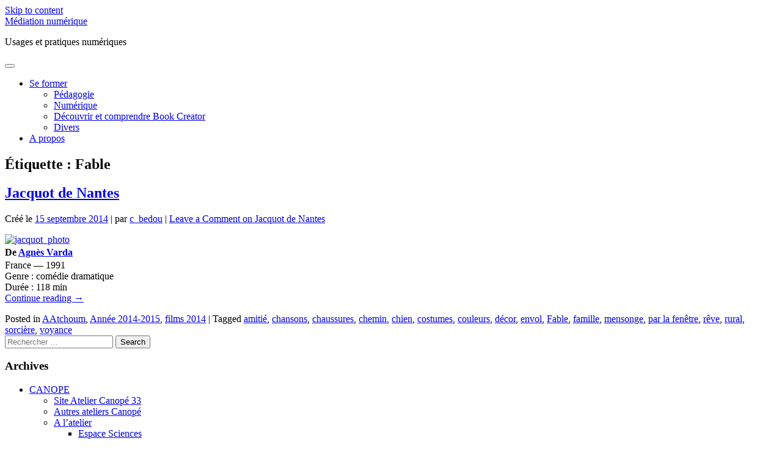

--- FILE ---
content_type: text/html; charset=UTF-8
request_url: https://canope.2cbl.fr/tag/fable/
body_size: 6386
content:
<!DOCTYPE html>
<html lang="fr-FR">
<head>
    <meta charset="UTF-8">
    <meta name="viewport" content="width=device-width, initial-scale=1">
    <meta http-equiv="X-UA-Compatible" content="IE=edge">
    <link rel="profile" href="http://gmpg.org/xfn/11">
<title>Fable - Médiation numérique</title>
<meta name='robots' content='max-image-preview:large' />
	<style>img:is([sizes="auto" i], [sizes^="auto," i]) { contain-intrinsic-size: 3000px 1500px }</style>
	<link rel='stylesheet' id='wp-block-library-css' href='https://canope.2cbl.fr/wp-includes/css/dist/block-library/style.min.css?ver=6.8.3' type='text/css' media='all' />
<style id='classic-theme-styles-inline-css' type='text/css'>
/*! This file is auto-generated */
.wp-block-button__link{color:#fff;background-color:#32373c;border-radius:9999px;box-shadow:none;text-decoration:none;padding:calc(.667em + 2px) calc(1.333em + 2px);font-size:1.125em}.wp-block-file__button{background:#32373c;color:#fff;text-decoration:none}
</style>
<style id='global-styles-inline-css' type='text/css'>
:root{--wp--preset--aspect-ratio--square: 1;--wp--preset--aspect-ratio--4-3: 4/3;--wp--preset--aspect-ratio--3-4: 3/4;--wp--preset--aspect-ratio--3-2: 3/2;--wp--preset--aspect-ratio--2-3: 2/3;--wp--preset--aspect-ratio--16-9: 16/9;--wp--preset--aspect-ratio--9-16: 9/16;--wp--preset--color--black: #000000;--wp--preset--color--cyan-bluish-gray: #abb8c3;--wp--preset--color--white: #ffffff;--wp--preset--color--pale-pink: #f78da7;--wp--preset--color--vivid-red: #cf2e2e;--wp--preset--color--luminous-vivid-orange: #ff6900;--wp--preset--color--luminous-vivid-amber: #fcb900;--wp--preset--color--light-green-cyan: #7bdcb5;--wp--preset--color--vivid-green-cyan: #00d084;--wp--preset--color--pale-cyan-blue: #8ed1fc;--wp--preset--color--vivid-cyan-blue: #0693e3;--wp--preset--color--vivid-purple: #9b51e0;--wp--preset--gradient--vivid-cyan-blue-to-vivid-purple: linear-gradient(135deg,rgba(6,147,227,1) 0%,rgb(155,81,224) 100%);--wp--preset--gradient--light-green-cyan-to-vivid-green-cyan: linear-gradient(135deg,rgb(122,220,180) 0%,rgb(0,208,130) 100%);--wp--preset--gradient--luminous-vivid-amber-to-luminous-vivid-orange: linear-gradient(135deg,rgba(252,185,0,1) 0%,rgba(255,105,0,1) 100%);--wp--preset--gradient--luminous-vivid-orange-to-vivid-red: linear-gradient(135deg,rgba(255,105,0,1) 0%,rgb(207,46,46) 100%);--wp--preset--gradient--very-light-gray-to-cyan-bluish-gray: linear-gradient(135deg,rgb(238,238,238) 0%,rgb(169,184,195) 100%);--wp--preset--gradient--cool-to-warm-spectrum: linear-gradient(135deg,rgb(74,234,220) 0%,rgb(151,120,209) 20%,rgb(207,42,186) 40%,rgb(238,44,130) 60%,rgb(251,105,98) 80%,rgb(254,248,76) 100%);--wp--preset--gradient--blush-light-purple: linear-gradient(135deg,rgb(255,206,236) 0%,rgb(152,150,240) 100%);--wp--preset--gradient--blush-bordeaux: linear-gradient(135deg,rgb(254,205,165) 0%,rgb(254,45,45) 50%,rgb(107,0,62) 100%);--wp--preset--gradient--luminous-dusk: linear-gradient(135deg,rgb(255,203,112) 0%,rgb(199,81,192) 50%,rgb(65,88,208) 100%);--wp--preset--gradient--pale-ocean: linear-gradient(135deg,rgb(255,245,203) 0%,rgb(182,227,212) 50%,rgb(51,167,181) 100%);--wp--preset--gradient--electric-grass: linear-gradient(135deg,rgb(202,248,128) 0%,rgb(113,206,126) 100%);--wp--preset--gradient--midnight: linear-gradient(135deg,rgb(2,3,129) 0%,rgb(40,116,252) 100%);--wp--preset--font-size--small: 13px;--wp--preset--font-size--medium: 20px;--wp--preset--font-size--large: 36px;--wp--preset--font-size--x-large: 42px;--wp--preset--spacing--20: 0.44rem;--wp--preset--spacing--30: 0.67rem;--wp--preset--spacing--40: 1rem;--wp--preset--spacing--50: 1.5rem;--wp--preset--spacing--60: 2.25rem;--wp--preset--spacing--70: 3.38rem;--wp--preset--spacing--80: 5.06rem;--wp--preset--shadow--natural: 6px 6px 9px rgba(0, 0, 0, 0.2);--wp--preset--shadow--deep: 12px 12px 50px rgba(0, 0, 0, 0.4);--wp--preset--shadow--sharp: 6px 6px 0px rgba(0, 0, 0, 0.2);--wp--preset--shadow--outlined: 6px 6px 0px -3px rgba(255, 255, 255, 1), 6px 6px rgba(0, 0, 0, 1);--wp--preset--shadow--crisp: 6px 6px 0px rgba(0, 0, 0, 1);}:where(.is-layout-flex){gap: 0.5em;}:where(.is-layout-grid){gap: 0.5em;}body .is-layout-flex{display: flex;}.is-layout-flex{flex-wrap: wrap;align-items: center;}.is-layout-flex > :is(*, div){margin: 0;}body .is-layout-grid{display: grid;}.is-layout-grid > :is(*, div){margin: 0;}:where(.wp-block-columns.is-layout-flex){gap: 2em;}:where(.wp-block-columns.is-layout-grid){gap: 2em;}:where(.wp-block-post-template.is-layout-flex){gap: 1.25em;}:where(.wp-block-post-template.is-layout-grid){gap: 1.25em;}.has-black-color{color: var(--wp--preset--color--black) !important;}.has-cyan-bluish-gray-color{color: var(--wp--preset--color--cyan-bluish-gray) !important;}.has-white-color{color: var(--wp--preset--color--white) !important;}.has-pale-pink-color{color: var(--wp--preset--color--pale-pink) !important;}.has-vivid-red-color{color: var(--wp--preset--color--vivid-red) !important;}.has-luminous-vivid-orange-color{color: var(--wp--preset--color--luminous-vivid-orange) !important;}.has-luminous-vivid-amber-color{color: var(--wp--preset--color--luminous-vivid-amber) !important;}.has-light-green-cyan-color{color: var(--wp--preset--color--light-green-cyan) !important;}.has-vivid-green-cyan-color{color: var(--wp--preset--color--vivid-green-cyan) !important;}.has-pale-cyan-blue-color{color: var(--wp--preset--color--pale-cyan-blue) !important;}.has-vivid-cyan-blue-color{color: var(--wp--preset--color--vivid-cyan-blue) !important;}.has-vivid-purple-color{color: var(--wp--preset--color--vivid-purple) !important;}.has-black-background-color{background-color: var(--wp--preset--color--black) !important;}.has-cyan-bluish-gray-background-color{background-color: var(--wp--preset--color--cyan-bluish-gray) !important;}.has-white-background-color{background-color: var(--wp--preset--color--white) !important;}.has-pale-pink-background-color{background-color: var(--wp--preset--color--pale-pink) !important;}.has-vivid-red-background-color{background-color: var(--wp--preset--color--vivid-red) !important;}.has-luminous-vivid-orange-background-color{background-color: var(--wp--preset--color--luminous-vivid-orange) !important;}.has-luminous-vivid-amber-background-color{background-color: var(--wp--preset--color--luminous-vivid-amber) !important;}.has-light-green-cyan-background-color{background-color: var(--wp--preset--color--light-green-cyan) !important;}.has-vivid-green-cyan-background-color{background-color: var(--wp--preset--color--vivid-green-cyan) !important;}.has-pale-cyan-blue-background-color{background-color: var(--wp--preset--color--pale-cyan-blue) !important;}.has-vivid-cyan-blue-background-color{background-color: var(--wp--preset--color--vivid-cyan-blue) !important;}.has-vivid-purple-background-color{background-color: var(--wp--preset--color--vivid-purple) !important;}.has-black-border-color{border-color: var(--wp--preset--color--black) !important;}.has-cyan-bluish-gray-border-color{border-color: var(--wp--preset--color--cyan-bluish-gray) !important;}.has-white-border-color{border-color: var(--wp--preset--color--white) !important;}.has-pale-pink-border-color{border-color: var(--wp--preset--color--pale-pink) !important;}.has-vivid-red-border-color{border-color: var(--wp--preset--color--vivid-red) !important;}.has-luminous-vivid-orange-border-color{border-color: var(--wp--preset--color--luminous-vivid-orange) !important;}.has-luminous-vivid-amber-border-color{border-color: var(--wp--preset--color--luminous-vivid-amber) !important;}.has-light-green-cyan-border-color{border-color: var(--wp--preset--color--light-green-cyan) !important;}.has-vivid-green-cyan-border-color{border-color: var(--wp--preset--color--vivid-green-cyan) !important;}.has-pale-cyan-blue-border-color{border-color: var(--wp--preset--color--pale-cyan-blue) !important;}.has-vivid-cyan-blue-border-color{border-color: var(--wp--preset--color--vivid-cyan-blue) !important;}.has-vivid-purple-border-color{border-color: var(--wp--preset--color--vivid-purple) !important;}.has-vivid-cyan-blue-to-vivid-purple-gradient-background{background: var(--wp--preset--gradient--vivid-cyan-blue-to-vivid-purple) !important;}.has-light-green-cyan-to-vivid-green-cyan-gradient-background{background: var(--wp--preset--gradient--light-green-cyan-to-vivid-green-cyan) !important;}.has-luminous-vivid-amber-to-luminous-vivid-orange-gradient-background{background: var(--wp--preset--gradient--luminous-vivid-amber-to-luminous-vivid-orange) !important;}.has-luminous-vivid-orange-to-vivid-red-gradient-background{background: var(--wp--preset--gradient--luminous-vivid-orange-to-vivid-red) !important;}.has-very-light-gray-to-cyan-bluish-gray-gradient-background{background: var(--wp--preset--gradient--very-light-gray-to-cyan-bluish-gray) !important;}.has-cool-to-warm-spectrum-gradient-background{background: var(--wp--preset--gradient--cool-to-warm-spectrum) !important;}.has-blush-light-purple-gradient-background{background: var(--wp--preset--gradient--blush-light-purple) !important;}.has-blush-bordeaux-gradient-background{background: var(--wp--preset--gradient--blush-bordeaux) !important;}.has-luminous-dusk-gradient-background{background: var(--wp--preset--gradient--luminous-dusk) !important;}.has-pale-ocean-gradient-background{background: var(--wp--preset--gradient--pale-ocean) !important;}.has-electric-grass-gradient-background{background: var(--wp--preset--gradient--electric-grass) !important;}.has-midnight-gradient-background{background: var(--wp--preset--gradient--midnight) !important;}.has-small-font-size{font-size: var(--wp--preset--font-size--small) !important;}.has-medium-font-size{font-size: var(--wp--preset--font-size--medium) !important;}.has-large-font-size{font-size: var(--wp--preset--font-size--large) !important;}.has-x-large-font-size{font-size: var(--wp--preset--font-size--x-large) !important;}
:where(.wp-block-post-template.is-layout-flex){gap: 1.25em;}:where(.wp-block-post-template.is-layout-grid){gap: 1.25em;}
:where(.wp-block-columns.is-layout-flex){gap: 2em;}:where(.wp-block-columns.is-layout-grid){gap: 2em;}
:root :where(.wp-block-pullquote){font-size: 1.5em;line-height: 1.6;}
</style>
<link rel='stylesheet' id='parent-style-css' href='https://canope.2cbl.fr/wp-content/themes/wp-bootstrap-starter/style.css?ver=6.8.3' type='text/css' media='all' />
<link rel='stylesheet' id='wp-bootstrap-starter-style-css' href='https://canope.2cbl.fr/wp-content/themes/wpbs_custom/style.css?ver=6.8.3' type='text/css' media='all' />
<link rel='stylesheet' id='desktop-style-css' href='https://canope.2cbl.fr/wp-content/themes/wpbs_custom/desktop.css?ver=6.8.3' type='text/css' media='all' />
<link rel='stylesheet' id='dashicons-css' href='https://canope.2cbl.fr/wp-includes/css/dashicons.min.css?ver=6.8.3' type='text/css' media='all' />
<link rel='stylesheet' id='wp-bootstrap-starter-bootstrap-css-css' href='https://canope.2cbl.fr/wp-content/themes/wp-bootstrap-starter/inc/assets/css/bootstrap.min.css?ver=6.8.3' type='text/css' media='all' />
<link rel='stylesheet' id='wp-bootstrap-starter-fontawesome-cdn-css' href='https://canope.2cbl.fr/wp-content/themes/wp-bootstrap-starter/inc/assets/css/fontawesome.min.css?ver=6.8.3' type='text/css' media='all' />
<style id='wp-typography-custom-inline-css' type='text/css'>
sub, sup{font-size: 75%;line-height: 100%}sup{vertical-align: 60%}sub{vertical-align: -10%}.amp{font-family: Baskerville, "Goudy Old Style", Palatino, "Book Antiqua", "Warnock Pro", serif;font-size: 1.1em;font-style: italic;font-weight: normal;line-height: 1em}.caps{font-size: 90%}.dquo{margin-left: -0.4em}.quo{margin-left: -0.2em}.pull-single{margin-left: -0.15em}.push-single{margin-right: 0.15em}.pull-double{margin-left: -0.38em}.push-double{margin-right: 0.38em}
</style>
<style id='wp-typography-safari-font-workaround-inline-css' type='text/css'>
body {-webkit-font-feature-settings: "liga";font-feature-settings: "liga";-ms-font-feature-settings: normal;}
</style>
<script type="text/javascript" src="https://canope.2cbl.fr/wp-includes/js/jquery/jquery.min.js?ver=3.7.1" id="jquery-core-js"></script>
<script type="text/javascript" src="https://canope.2cbl.fr/wp-includes/js/jquery/jquery-migrate.min.js?ver=3.4.1" id="jquery-migrate-js"></script>
<!--[if lt IE 9]>
<script type="text/javascript" src="https://canope.2cbl.fr/wp-content/themes/wp-bootstrap-starter/inc/assets/js/html5.js?ver=3.7.0" id="html5hiv-js"></script>
<![endif]-->
<link rel="pingback" href="https://canope.2cbl.fr/xmlrpc.php">    <style type="text/css">
        #page-sub-header { background: #fff; }
    </style>
    </head>

<body class="archive tag tag-fable tag-108 wp-theme-wp-bootstrap-starter wp-child-theme-wpbs_custom group-blog hfeed">
<div id="page" class="site">
	<a class="skip-link screen-reader-text" href="#content">Skip to content</a>
    	<header id="masthead" class="site-header navbar-static-top navbar-light" role="banner">
        <div class="container">
            <nav class="navbar navbar-expand-xl p-0">
                <div class="navbar-brand">
                                            <a class="site-title" href="https://canope.2cbl.fr/">Médiation numérique</a>
                        <div class="slogan"><p>Usages et pratiques numériques</p></div>
                                    </div>
                <button class="navbar-toggler" type="button" data-toggle="collapse" data-target="#main-nav" aria-controls="" aria-expanded="false" aria-label="Toggle navigation">
                    <span class="navbar-toggler-icon"></span>
                </button>
                <div id="main-nav" class="collapse navbar-collapse justify-content-end"><ul id="menu-principal" class="navbar-nav"><li itemscope="itemscope" itemtype="https://www.schema.org/SiteNavigationElement" id="menu-item-2711" class="menu-item menu-item-type-post_type menu-item-object-page menu-item-has-children dropdown menu-item-2711 nav-item"><a title="Se former" href="#" data-toggle="dropdown" aria-haspopup="true" aria-expanded="false" class="dropdown-toggle nav-link" id="menu-item-dropdown-2711">Se former</a>
<ul class="dropdown-menu" aria-labelledby="menu-item-dropdown-2711" role="menu">
	<li itemscope="itemscope" itemtype="https://www.schema.org/SiteNavigationElement" id="menu-item-2712" class="menu-item menu-item-type-taxonomy menu-item-object-category menu-item-2712 nav-item"><a title="Pédagogie" href="https://canope.2cbl.fr/category/pedagogie/" class="dropdown-item">Pédagogie</a></li>
	<li itemscope="itemscope" itemtype="https://www.schema.org/SiteNavigationElement" id="menu-item-2713" class="menu-item menu-item-type-taxonomy menu-item-object-category menu-item-2713 nav-item"><a title="Numérique" href="https://canope.2cbl.fr/category/numerique/" class="dropdown-item">Numérique</a></li>
	<li itemscope="itemscope" itemtype="https://www.schema.org/SiteNavigationElement" id="menu-item-2714" class="menu-item menu-item-type-custom menu-item-object-custom menu-item-2714 nav-item"><a title="Découvrir et comprendre Book Creator" target="_blank" href="http://bookcreator.2cbl.fr/" class="dropdown-item">Découvrir et comprendre Book Creator</a></li>
	<li itemscope="itemscope" itemtype="https://www.schema.org/SiteNavigationElement" id="menu-item-2715" class="menu-item menu-item-type-taxonomy menu-item-object-category menu-item-2715 nav-item"><a title="Divers" href="https://canope.2cbl.fr/category/divers/" class="dropdown-item">Divers</a></li>
</ul>
</li>
<li itemscope="itemscope" itemtype="https://www.schema.org/SiteNavigationElement" id="menu-item-2716" class="menu-item menu-item-type-post_type menu-item-object-page menu-item-2716 nav-item"><a title="A propos" href="https://canope.2cbl.fr/a_propos/" class="nav-link">A propos</a></li>
</ul></div>            </nav>
        </div>
	</header><!-- #masthead -->
    	<div id="content" class="site-content">
		<div class="container">
			<div class="row">
                
	<section id="primary" class="content-area col-sm-12 col-lg-8">
		<div id="main" class="site-main" role="main">

		
			<header class="page-header">
				<h1 class="page-title">Étiquette : <span>Fable</span></h1>			</header><!-- .page-header -->

			
<article id="post-870" class="post-870 post type-post status-publish format-standard hentry category-en-gironde category-annee-2014-2015 category-films-2014 tag-amitie tag-chansons tag-chaussures tag-chemin tag-chien tag-costumes tag-couleurs tag-decor tag-envol tag-fable tag-famille tag-mensonge tag-par-la-fenetre tag-reve tag-rural tag-sorciere tag-voyance">
	<div class="post-thumbnail">
			</div>
	<header class="entry-header">
		<h2 class="entry-title"><a href="https://canope.2cbl.fr/jacquot-de-nantes/" rel="bookmark">Jacquot de Nantes</a></h2>		<div class="entry-meta">
			<span class="posted-on">Créé le <a href="https://canope.2cbl.fr/jacquot-de-nantes/" rel="bookmark"><time class="entry-date published updated" datetime="2014-09-15T17:17:32+02:00">15 septembre 2014</time></a></span> | <span class="byline"> par <span class="author vcard"><a class="url fn n" href="https://canope.2cbl.fr/author/bedou/">c_bedou</a></span></span> | <span class="comments-link"><i class="fa fa-comments" aria-hidden="true"></i> <a href="https://canope.2cbl.fr/jacquot-de-nantes/#respond">Leave a Comment<span class="screen-reader-text"> on Jacquot de Nantes</span></a></span>		</div><!-- .entry-meta -->
			</header><!-- .entry-header -->
	<div class="entry-content">
		<p><a href="http://sites.crdp-aquitaine.fr/ecolecinema/files/2014/07/jacquot_photo.jpg"><img fetchpriority="high" decoding="async" class="alignnone size-medium wp-image-872" src="http://sites.crdp-aquitaine.fr/ecolecinema/files/2014/07/jacquot_photo-300x168.jpg" alt="jacquot_photo" width="300" height="168"></a><br>
<span style="line-height: 1.5;font-weight: bold">De&nbsp;<a href="http://www.transmettrelecinema.com/acteur/varda-agnes/" target="_blank" rel="noopener noreferrer">Agnès Var­da</a><br>
</span>France&nbsp;— 1991<br>
Genre :&nbsp;comédie dra­ma­tique<br>
Durée : 118&nbsp;min<br>
 <a href="https://canope.2cbl.fr/jacquot-de-nantes/#more-870" class="more-link">Con­tin­ue read­ing <span class="meta-nav">→</span></a></p>
	</div><!-- .entry-content -->

	<footer class="entry-footer">
		<span class="cat-links">Posted in <a href="https://canope.2cbl.fr/category/en-gironde/" rel="category tag">AAtchoum</a>, <a href="https://canope.2cbl.fr/category/annee-2014-2015/" rel="category tag">Année 2014-2015</a>, <a href="https://canope.2cbl.fr/category/annee-2014-2015/films-2014/" rel="category tag">films 2014</a></span> | <span class="tags-links">Tagged <a href="https://canope.2cbl.fr/tag/amitie/" rel="tag">amitié</a>, <a href="https://canope.2cbl.fr/tag/chansons/" rel="tag">chansons</a>, <a href="https://canope.2cbl.fr/tag/chaussures/" rel="tag">chaussures</a>, <a href="https://canope.2cbl.fr/tag/chemin/" rel="tag">chemin</a>, <a href="https://canope.2cbl.fr/tag/chien/" rel="tag">chien</a>, <a href="https://canope.2cbl.fr/tag/costumes/" rel="tag">costumes</a>, <a href="https://canope.2cbl.fr/tag/couleurs/" rel="tag">couleurs</a>, <a href="https://canope.2cbl.fr/tag/decor/" rel="tag">décor</a>, <a href="https://canope.2cbl.fr/tag/envol/" rel="tag">envol</a>, <a href="https://canope.2cbl.fr/tag/fable/" rel="tag">Fable</a>, <a href="https://canope.2cbl.fr/tag/famille/" rel="tag">famille</a>, <a href="https://canope.2cbl.fr/tag/mensonge/" rel="tag">mensonge</a>, <a href="https://canope.2cbl.fr/tag/par-la-fenetre/" rel="tag">par la fenêtre</a>, <a href="https://canope.2cbl.fr/tag/reve/" rel="tag">rêve</a>, <a href="https://canope.2cbl.fr/tag/rural/" rel="tag">rural</a>, <a href="https://canope.2cbl.fr/tag/sorciere/" rel="tag">sorcière</a>, <a href="https://canope.2cbl.fr/tag/voyance/" rel="tag">voyance</a></span>	</footer><!-- .entry-footer -->
</article><!-- #post-## -->

		</div><!-- #main -->
	</section><!-- #primary -->


<aside id="secondary" class="widget-area col-sm-12 col-lg-4" role="complementary">
	<section id="search-2" class="widget widget_search"><form role="search" method="get" class="search-form" action="https://canope.2cbl.fr/">
    <label>
        <input type="search" class="search-field form-control" placeholder="Rechercher &hellip;" value="" name="s" title="Search for:">
    </label>
    <input type="submit" class="search-submit btn btn-default" value="Search">
</form>



</section></aside><!-- #secondary -->
			</div><!-- .row -->
		</div><!-- .container -->
	</div><!-- #content -->
            <div id="footer-widget" class="row m-0 bg-light">
            <div class="container">
                <div class="row">
                                            <div class="col-12 col-md-4"><section id="nav_menu-2" class="widget widget_nav_menu"><h3 class="widget-title">Archives</h3><div class="menu-reduit-container"><ul id="menu-reduit" class="menu"><li id="menu-item-1169" class="menu-item menu-item-type-post_type menu-item-object-page menu-item-has-children menu-item-1169"><a href="https://canope.2cbl.fr/canope/">CANOPE</a>
<ul class="sub-menu">
	<li id="menu-item-1063" class="menu-item menu-item-type-custom menu-item-object-custom menu-item-1063"><a target="_blank" href="https://www.reseau-canope.fr/academie-de-bordeaux/atelier-canope-33-merignac">Site Atelier Canopé 33</a></li>
	<li id="menu-item-1119" class="menu-item menu-item-type-post_type menu-item-object-page menu-item-1119"><a href="https://canope.2cbl.fr/autres-ateliers-canope/">Autres ateliers Canopé</a></li>
	<li id="menu-item-1117" class="menu-item menu-item-type-post_type menu-item-object-page menu-item-has-children menu-item-1117"><a href="https://canope.2cbl.fr/a-latelier/">A l’atelier</a>
	<ul class="sub-menu">
		<li id="menu-item-1066" class="menu-item menu-item-type-custom menu-item-object-custom menu-item-1066"><a target="_blank" href="http://0332597u.esidoc.fr/rubrique/view/id/96">Espace Sciences</a></li>
		<li id="menu-item-1067" class="menu-item menu-item-type-custom menu-item-object-custom menu-item-1067"><a target="_blank" href="http://0332597u.esidoc.fr/">Consulter/emprunter</a></li>
		<li id="menu-item-1415" class="menu-item menu-item-type-custom menu-item-object-custom menu-item-1415"><a href="http://autourdesmots.2cbl.fr/">Autour des mots</a></li>
	</ul>
</li>
</ul>
</li>
<li id="menu-item-1102" class="menu-item menu-item-type-post_type menu-item-object-page menu-item-has-children menu-item-1102"><a href="https://canope.2cbl.fr/aci/">SERVICE HORS LES MURS</a>
<ul class="sub-menu">
	<li id="menu-item-1109" class="menu-item menu-item-type-post_type menu-item-object-page menu-item-1109"><a href="https://canope.2cbl.fr/lessentiel/">L’essentiel (réserver-emprunter…)</a></li>
	<li id="menu-item-1103" class="menu-item menu-item-type-post_type menu-item-object-page menu-item-1103"><a href="https://canope.2cbl.fr/les-circonscriptions-concernees/">Les circonscriptions concernées</a></li>
	<li id="menu-item-1060" class="menu-item menu-item-type-taxonomy menu-item-object-category menu-item-1060"><a href="https://canope.2cbl.fr/category/atelier-itinerant/">Infos</a></li>
	<li id="menu-item-1120" class="menu-item menu-item-type-post_type menu-item-object-page menu-item-1120"><a href="https://canope.2cbl.fr/compte-rendu-dexperiences/">Compte rendu d’expériences</a></li>
	<li id="menu-item-1118" class="menu-item menu-item-type-post_type menu-item-object-page menu-item-1118"><a href="https://canope.2cbl.fr/le-materiel-en-pret/">Le matériel en prêt</a></li>
	<li id="menu-item-1069" class="menu-item menu-item-type-custom menu-item-object-custom menu-item-1069"><a target="_blank" href="http://sites.crdp-aquitaine.fr/ecolecinema/">Ecole et cinéma en Gironde</a></li>
</ul>
</li>
<li id="menu-item-2672" class="menu-item menu-item-type-post_type menu-item-object-page menu-item-has-children menu-item-2672"><a href="https://canope.2cbl.fr/archives/">ARCHIVES</a>
<ul class="sub-menu">
	<li id="menu-item-1111" class="menu-item menu-item-type-post_type menu-item-object-page menu-item-1111"><a href="https://canope.2cbl.fr/robotique-a-lecole/">Robotique à l’école</a></li>
	<li id="menu-item-1105" class="menu-item menu-item-type-post_type menu-item-object-page menu-item-1105"><a href="https://canope.2cbl.fr/la-selection-sites-web/">Sélection de sites</a></li>
	<li id="menu-item-1112" class="menu-item menu-item-type-post_type menu-item-object-page menu-item-1112"><a href="https://canope.2cbl.fr/ressources-en-anglais/">Ressources en anglais</a></li>
</ul>
</li>
<li id="menu-item-1172" class="menu-item menu-item-type-post_type menu-item-object-page menu-item-has-children menu-item-1172"><a href="https://canope.2cbl.fr/dsden33/">DSDEN33</a>
<ul class="sub-menu">
	<li id="menu-item-1176" class="menu-item menu-item-type-custom menu-item-object-custom menu-item-1176"><a target="_blank" href="http://www.ac-bordeaux.fr/dsden33/pid31822/accueil.html">Site internet</a></li>
	<li id="menu-item-1173" class="menu-item menu-item-type-custom menu-item-object-custom menu-item-1173"><a target="_blank" href="https://blogacabdx.ac-bordeaux.fr/ecolien/">Ressources pédagogiques</a></li>
	<li id="menu-item-1174" class="menu-item menu-item-type-custom menu-item-object-custom menu-item-1174"><a target="_blank" href="https://blogacabdx.ac-bordeaux.fr/sites33/">Les circonscriptions</a></li>
	<li id="menu-item-1175" class="menu-item menu-item-type-custom menu-item-object-custom menu-item-1175"><a target="_blank" href="https://blogpeda.ac-bordeaux.fr/">Blogspéda</a></li>
	<li id="menu-item-1177" class="menu-item menu-item-type-custom menu-item-object-custom menu-item-1177"><a target="_blank" href="https://ent2d.ac-bordeaux.fr/mediacad/default/application/about">Médiacad</a></li>
</ul>
</li>
</ul></div></section></div>
                                                                            </div>
            </div>
        </div>

	<footer id="colophon" class="site-footer navbar-light" role="contentinfo">
		<div class="container pt-3 pb-3">
            <div class="site-info">
                &copy; 2026 <a href="https://canope.2cbl.fr">Médiation numérique</a>                <span class="sep"> | </span>
                <a class="credits" href="https://afterimagedesigns.com/wp-bootstrap-starter/" target="_blank" title="WordPress Technical Support" alt="Bootstrap WordPress Theme">Bootstrap WordPress Theme</a>

            </div><!-- close .site-info -->
		</div>
	</footer><!-- #colophon -->
</div><!-- #page -->

<script type="speculationrules">
{"prefetch":[{"source":"document","where":{"and":[{"href_matches":"\/*"},{"not":{"href_matches":["\/wp-*.php","\/wp-admin\/*","\/files\/*","\/wp-content\/*","\/wp-content\/plugins\/*","\/wp-content\/themes\/wpbs_custom\/*","\/wp-content\/themes\/wp-bootstrap-starter\/*","\/*\\?(.+)"]}},{"not":{"selector_matches":"a[rel~=\"nofollow\"]"}},{"not":{"selector_matches":".no-prefetch, .no-prefetch a"}}]},"eagerness":"conservative"}]}
</script>
<script type="text/javascript" src="https://canope.2cbl.fr/wp-content/themes/wp-bootstrap-starter/inc/assets/js/popper.min.js?ver=6.8.3" id="wp-bootstrap-starter-popper-js"></script>
<script type="text/javascript" src="https://canope.2cbl.fr/wp-content/themes/wp-bootstrap-starter/inc/assets/js/bootstrap.min.js?ver=6.8.3" id="wp-bootstrap-starter-bootstrapjs-js"></script>
<script type="text/javascript" src="https://canope.2cbl.fr/wp-content/themes/wp-bootstrap-starter/inc/assets/js/theme-script.min.js?ver=6.8.3" id="wp-bootstrap-starter-themejs-js"></script>
<script type="text/javascript" src="https://canope.2cbl.fr/wp-content/themes/wp-bootstrap-starter/inc/assets/js/skip-link-focus-fix.min.js?ver=20151215" id="wp-bootstrap-starter-skip-link-focus-fix-js"></script>
<script type="text/javascript" src="https://canope.2cbl.fr/wp-content/plugins/wp-typography/js/clean-clipboard.min.js?ver=5.11.0" id="wp-typography-cleanup-clipboard-js"></script>
</body>
</html>